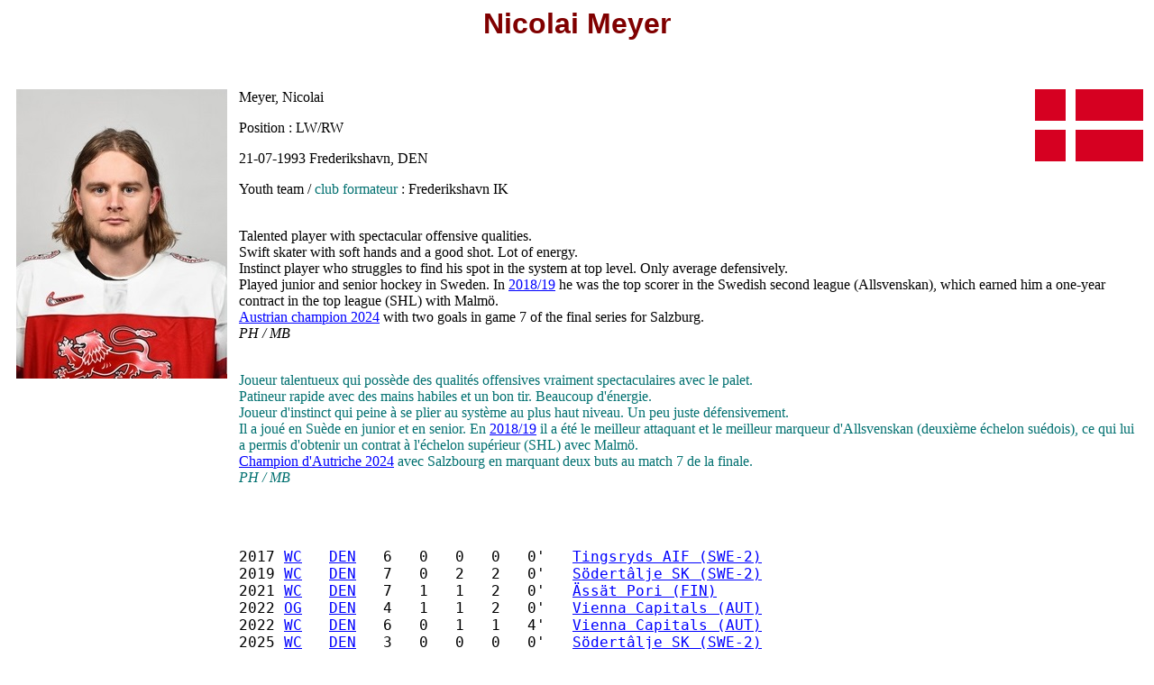

--- FILE ---
content_type: text/html
request_url: https://www.hockeyarchives.info/register/MeyerNicolai.htm
body_size: 1388
content:
<HTML>
<HEAD>
<META HTTP-EQUIV="Content-Type" CONTENT="text/html; charset=utf-8">

<TITLE>Nicolai Meyer</TITLE>
</HEAD>
<BODY TEXT="#000000" LINK="#0000ff" VLINK="#800080">

<P ALIGN="CENTER"><FONT FACE="Arial,helvetica" SIZE=6 COLOR="#800000"><B>Nicolai Meyer</B></FONT></P>


<P>&nbsp;</P>


<TABLE CELLSPACING=0 BORDER=0 CELLPADDING=4>

<TR><TD WIDTH="20%" VALIGN="TOP" ALIGN="CENTER">

<IMG SRC="photos/MeyerNicolai.jpg">
</TD>

<TD WIDTH="80%" VALIGN="TOP">

<IMG SRC="../images/drapeaux/Danemark.gif" ALIGN="RIGHT">

<P>Meyer, Nicolai</P>

<P>Position : LW/RW</P>

<P>21-07-1993 Frederikshavn, DEN</P>

<P>Youth team / <FONT COLOR="#007070">club formateur</FONT> : Frederikshavn IK</P> 

<P>&nbsp;

<BR>Talented player with spectacular offensive qualities. 
<BR>Swift skater with soft hands and a good shot. Lot of energy. 
<BR>Instinct player who struggles to find his spot in the system at top level. Only average defensively.
<BR>Played junior and senior hockey in Sweden. In <A HREF="../Suede2019.htm">2018/19</A> he was the top scorer in the Swedish second league (Allsvenskan), which earned him a one-year contract in the top league (SHL) with Malmö. 
<BR><A HREF="../Autriche2024.htm">Austrian champion 2024</A> with two goals in game 7 of the final series for Salzburg. 

<BR><I> PH / MB </I></P>


<P>&nbsp;

<FONT COLOR="#007070">
<BR>Joueur talentueux qui possède des qualités offensives vraiment spectaculaires avec le palet. 
<BR>Patineur rapide avec des mains habiles et un bon tir. Beaucoup d'énergie. 
<BR>Joueur d'instinct qui peine à se plier au système au plus haut niveau. Un peu juste défensivement.
<BR>Il a joué en Suède en junior et en senior. En <A HREF="../Suede2019.htm">2018/19</A> il a été le meilleur attaquant et le meilleur marqueur d'Allsvenskan (deuxième échelon suédois), ce qui lui a permis d'obtenir un contrat à l'échelon supérieur (SHL) avec Malmö. 
<BR><A HREF="../Autriche2024.htm">Champion d'Autriche 2024</A> avec Salzbourg en marquant deux buts au match 7 de la finale. 
<BR><I> PH / MB </I></P>

</FONT>

<P>&nbsp;</P>

<PRE><FONT SIZE=4>
2017 <A HREF="../mondial2017.htm">WC</A>   <A HREF="../articles/2017-05-Mondial.htm#DAN">DEN</A>   6   0   0   0   0'   <A HREF="../Suede2017.htm">Tingsryds AIF (SWE-2)</A>
2019 <A HREF="../mondial2019.htm">WC</A>   <A HREF="../articles/2019-05-Mondial.htm#DAN">DEN</A>   7   0   2   2   0'   <A HREF="../Suede2019.htm">Södertâlje SK (SWE-2)</A>
2021 <A HREF="../mondial2021.htm">WC</A>   <A HREF="../articles/2021-05-Mondial.htm#DAN">DEN</A>   7   1   1   2   0'   <A HREF="../Finlande2021.htm">Ässät Pori (FIN)</A>
2022 <A HREF="../JO2022.htm">OG</A>   <A HREF="../articles/2022-02-JO.htm#DAN">DEN</A>   4   1   1   2   0'   <A HREF="../Autriche2022.htm">Vienna Capitals (AUT)</A>
2022 <A HREF="../mondial2022.htm">WC</A>   <A HREF="../articles/2022-05-Mondial.htm#DAN">DEN</A>   6   0   1   1   4'   <A HREF="../Autriche2022.htm">Vienna Capitals (AUT)</A>
2025 <A HREF="../mondial2025.htm">WC</A>   <A HREF="../articles/2025-05-Mondial.htm#DAN">DEN</A>   3   0   0   0   0'   <A HREF="../Suede2025.htm">Södertâlje SK (SWE-2)</A>
<B>
Elite          33   2   5   7   4'</B></FONT></PRE>
</TD>
</TR>
</TABLE>


<P>&nbsp;</P>
<P>&nbsp;</P>
<P><A HREF="../register/">Back to player register - Retour au registre des hockeyeurs internationaux</A></P>
</BODY>
</HTML>